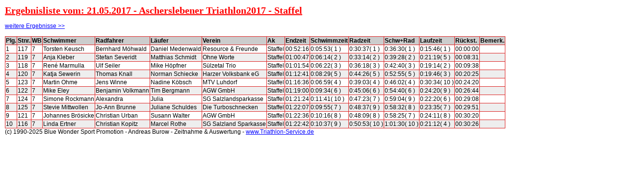

--- FILE ---
content_type: text/html; charset=UTF-8
request_url: https://triathlon-service.de/ergebnisse/liste.php?nr=6127
body_size: 2420
content:

<!DOCTYPE html PUBLIC "-//W3C//DTD XHTML 1.0 Transitional//EN" "http://www.w3.org/TR/xhtml1/DTD/xhtml1-transitional.dtd">
<html xmlns="http://www.w3.org/1999/xhtml">
<head>
<title>Ergebnisse Ascherslebener Triathlon2017 Staffel</title>
<meta http-equiv="Content-Type" content="text/html; charset=iso-8859-1" />
<meta content="Triathlon,Duathlon,Lauf Laufveranstaltung,Triathlonveranstaltung,Duathlonveranstaltung,Veranstaltung,Veranstaltungen, Triathlonservice,triathlon-service,Triathlonveranstaltungen,Ergebnisse,Anmeldung,Sport,Wettkampf,Wettk&auml;mpfe,Zeitnahme,Zeitmessung,Time,Timing,Sportveranstaltung,Blue Wonder Sport Promotion,Andreas Burow,Meusegast,Ergebnissdienst,Urkunden,Startnummern,Sieger,Gewinner,Auswertung,Ergebnisse Ascherslebener Triathlon2017,Staffel" name="Keywords" />
<meta content="Ergebnisse Ascherslebener Triathlon2017 Staffel" name="Description" />
<meta content="(c) 1990-2025 Blue Wonder Sport Promotion / Andreas Burow - Alle Rechte vorbehalten." name="copyright" />
<meta content="Falk Burow" name="author" />
<meta content="deutsch, de" name="language" />
<meta content="Sport" name="page-topic" />
<meta content="index, follow" name="robots" />
<meta content="90 days" name="revisit-after" />
<meta content="all" name="audience" />
<link rel="stylesheet" type="text/css" href="/listen.css" />
</head>

<body>
<h1>Ergebnisliste vom: 21.05.2017 - Ascherslebener Triathlon2017 - Staffel</h1>
<a href="https://triathlon-service.de/startseite/index.php" target="_blank">weitere Ergebnisse &gt;&gt;</a>
<br />
<br />
<table border="0" cellpadding="0" cellspacing="0"><tr>
<td align="left" valign="top">

		<script src="https://daten.profiwin-gmbh.de/overlib.js" type="text/javascript" language="javascript"></script>
		<script src="https://daten.profiwin-gmbh.de/table.js" type="text/javascript" language="javascript"></script>
		<table border="0" cellspacing="1" bgcolor="#DD2222"  style="text-align:left;">
<tr bgcolor="#CCCCCC">
<td style="color:#000000; font-weight:bold;">Plg.</td>
<td style="color:#000000; font-weight:bold;">Stnr.</td>
<td style="color:#000000; font-weight:bold;">WB</td>
<td style="color:#000000; font-weight:bold;">Schwimmer</td>
<td style="color:#000000; font-weight:bold;">Radfahrer</td>
<td style="color:#000000; font-weight:bold;">Läufer</td>
<td style="color:#000000; font-weight:bold;">Verein</td>
<td style="color:#000000; font-weight:bold;">Ak</td>
<td style="color:#000000; font-weight:bold;">Endzeit</td>
<td style="color:#000000; font-weight:bold;">Schwimmzeit</td>
<td style="color:#000000; font-weight:bold;">Radzeit</td>
<td style="color:#000000; font-weight:bold;">Schw+Rad</td>
<td style="color:#000000; font-weight:bold;">Laufzeit</td>
<td style="color:#000000; font-weight:bold;">Rückst.</td>
<td style="color:#000000; font-weight:bold;">Bemerk.</td>
</tr>
<tr bgcolor="#FFFFFF" onmouseover="setP(this,'2','over','#FFFFFF');" onmouseout="setP(this,'2','out','#FFFFFF');" onmousedown="setP(this,'2','click','#FFFFFF');">
<td bgcolor="#FFFFFF">1</td>
<td bgcolor="#FFFFFF">117</td>
<td bgcolor="#FFFFFF">7</td>
<td bgcolor="#FFFFFF">Torsten Keusch</td>
<td bgcolor="#FFFFFF">Bernhard Möhwald</td>
<td bgcolor="#FFFFFF">Daniel Medenwald</td>
<td bgcolor="#FFFFFF">Resource & Freunde</td>
<td bgcolor="#FFFFFF">Staffel</td>
<td bgcolor="#FFFFFF">00:52:16</td>
<td bgcolor="#FFFFFF">0:05:53(  1  )</td>
<td bgcolor="#FFFFFF">0:30:37(  1  )</td>
<td bgcolor="#FFFFFF">0:36:30(  1  )</td>
<td bgcolor="#FFFFFF">0:15:46(  1  )</td>
<td bgcolor="#FFFFFF">00:00:00</td>
<td bgcolor="#FFFFFF">&nbsp;</td>
</tr>
<tr bgcolor="#EEEEEE" onmouseover="setP(this,'3','over','#EEEEEE');" onmouseout="setP(this,'3','out','#EEEEEE');" onmousedown="setP(this,'3','click','#EEEEEE');">
<td bgcolor="#EEEEEE">2</td>
<td bgcolor="#EEEEEE">119</td>
<td bgcolor="#EEEEEE">7</td>
<td bgcolor="#EEEEEE">Anja Kleber</td>
<td bgcolor="#EEEEEE">Stefan Severidt</td>
<td bgcolor="#EEEEEE">Matthias Schmidt</td>
<td bgcolor="#EEEEEE">Ohne Worte</td>
<td bgcolor="#EEEEEE">Staffel</td>
<td bgcolor="#EEEEEE">01:00:47</td>
<td bgcolor="#EEEEEE">0:06:14(  2  )</td>
<td bgcolor="#EEEEEE">0:33:14(  2  )</td>
<td bgcolor="#EEEEEE">0:39:28(  2  )</td>
<td bgcolor="#EEEEEE">0:21:19(  5  )</td>
<td bgcolor="#EEEEEE">00:08:31</td>
<td bgcolor="#EEEEEE">&nbsp;</td>
</tr>
<tr bgcolor="#FFFFFF" onmouseover="setP(this,'4','over','#FFFFFF');" onmouseout="setP(this,'4','out','#FFFFFF');" onmousedown="setP(this,'4','click','#FFFFFF');">
<td bgcolor="#FFFFFF">3</td>
<td bgcolor="#FFFFFF">118</td>
<td bgcolor="#FFFFFF">7</td>
<td bgcolor="#FFFFFF">René Marmulla</td>
<td bgcolor="#FFFFFF">Ulf Seiler</td>
<td bgcolor="#FFFFFF">Mike Höpfner</td>
<td bgcolor="#FFFFFF">Sülzetal Trio</td>
<td bgcolor="#FFFFFF">Staffel</td>
<td bgcolor="#FFFFFF">01:01:54</td>
<td bgcolor="#FFFFFF">0:06:22(  3  )</td>
<td bgcolor="#FFFFFF">0:36:18(  3  )</td>
<td bgcolor="#FFFFFF">0:42:40(  3  )</td>
<td bgcolor="#FFFFFF">0:19:14(  2  )</td>
<td bgcolor="#FFFFFF">00:09:38</td>
<td bgcolor="#FFFFFF">&nbsp;</td>
</tr>
<tr bgcolor="#EEEEEE" onmouseover="setP(this,'5','over','#EEEEEE');" onmouseout="setP(this,'5','out','#EEEEEE');" onmousedown="setP(this,'5','click','#EEEEEE');">
<td bgcolor="#EEEEEE">4</td>
<td bgcolor="#EEEEEE">120</td>
<td bgcolor="#EEEEEE">7</td>
<td bgcolor="#EEEEEE">Katja Sewerin</td>
<td bgcolor="#EEEEEE">Thomas Knall</td>
<td bgcolor="#EEEEEE">Norman Schiecke</td>
<td bgcolor="#EEEEEE">Harzer Volksbank eG</td>
<td bgcolor="#EEEEEE">Staffel</td>
<td bgcolor="#EEEEEE">01:12:41</td>
<td bgcolor="#EEEEEE">0:08:29(  5  )</td>
<td bgcolor="#EEEEEE">0:44:26(  5  )</td>
<td bgcolor="#EEEEEE">0:52:55(  5  )</td>
<td bgcolor="#EEEEEE">0:19:46(  3  )</td>
<td bgcolor="#EEEEEE">00:20:25</td>
<td bgcolor="#EEEEEE">&nbsp;</td>
</tr>
<tr bgcolor="#FFFFFF" onmouseover="setP(this,'6','over','#FFFFFF');" onmouseout="setP(this,'6','out','#FFFFFF');" onmousedown="setP(this,'6','click','#FFFFFF');">
<td bgcolor="#FFFFFF">5</td>
<td bgcolor="#FFFFFF">123</td>
<td bgcolor="#FFFFFF">7</td>
<td bgcolor="#FFFFFF">Martin Ohme</td>
<td bgcolor="#FFFFFF">Jens Winne</td>
<td bgcolor="#FFFFFF">Nadine Köbsch</td>
<td bgcolor="#FFFFFF">MTV Luhdorf</td>
<td bgcolor="#FFFFFF">Staffel</td>
<td bgcolor="#FFFFFF">01:16:36</td>
<td bgcolor="#FFFFFF">0:06:59(  4  )</td>
<td bgcolor="#FFFFFF">0:39:03(  4  )</td>
<td bgcolor="#FFFFFF">0:46:02(  4  )</td>
<td bgcolor="#FFFFFF">0:30:34( 10 )</td>
<td bgcolor="#FFFFFF">00:24:20</td>
<td bgcolor="#FFFFFF">&nbsp;</td>
</tr>
<tr bgcolor="#EEEEEE" onmouseover="setP(this,'7','over','#EEEEEE');" onmouseout="setP(this,'7','out','#EEEEEE');" onmousedown="setP(this,'7','click','#EEEEEE');">
<td bgcolor="#EEEEEE">6</td>
<td bgcolor="#EEEEEE">122</td>
<td bgcolor="#EEEEEE">7</td>
<td bgcolor="#EEEEEE">Mike Eley</td>
<td bgcolor="#EEEEEE">Benjamin Volkmann</td>
<td bgcolor="#EEEEEE">Tim Bergmann</td>
<td bgcolor="#EEEEEE">AGW GmbH</td>
<td bgcolor="#EEEEEE">Staffel</td>
<td bgcolor="#EEEEEE">01:19:00</td>
<td bgcolor="#EEEEEE">0:09:34(  6  )</td>
<td bgcolor="#EEEEEE">0:45:06(  6  )</td>
<td bgcolor="#EEEEEE">0:54:40(  6  )</td>
<td bgcolor="#EEEEEE">0:24:20(  9  )</td>
<td bgcolor="#EEEEEE">00:26:44</td>
<td bgcolor="#EEEEEE">&nbsp;</td>
</tr>
<tr bgcolor="#FFFFFF" onmouseover="setP(this,'8','over','#FFFFFF');" onmouseout="setP(this,'8','out','#FFFFFF');" onmousedown="setP(this,'8','click','#FFFFFF');">
<td bgcolor="#FFFFFF">7</td>
<td bgcolor="#FFFFFF">124</td>
<td bgcolor="#FFFFFF">7</td>
<td bgcolor="#FFFFFF">Simone Rockmann</td>
<td bgcolor="#FFFFFF">Alexandra</td>
<td bgcolor="#FFFFFF">Julia</td>
<td bgcolor="#FFFFFF">SG Salzlandsparkasse</td>
<td bgcolor="#FFFFFF">Staffel</td>
<td bgcolor="#FFFFFF">01:21:24</td>
<td bgcolor="#FFFFFF">0:11:41( 10 )</td>
<td bgcolor="#FFFFFF">0:47:23(  7  )</td>
<td bgcolor="#FFFFFF">0:59:04(  9  )</td>
<td bgcolor="#FFFFFF">0:22:20(  6  )</td>
<td bgcolor="#FFFFFF">00:29:08</td>
<td bgcolor="#FFFFFF">&nbsp;</td>
</tr>
<tr bgcolor="#EEEEEE" onmouseover="setP(this,'9','over','#EEEEEE');" onmouseout="setP(this,'9','out','#EEEEEE');" onmousedown="setP(this,'9','click','#EEEEEE');">
<td bgcolor="#EEEEEE">8</td>
<td bgcolor="#EEEEEE">125</td>
<td bgcolor="#EEEEEE">7</td>
<td bgcolor="#EEEEEE">Stevie Mittwollen</td>
<td bgcolor="#EEEEEE">Jo-Ann Brunne</td>
<td bgcolor="#EEEEEE">Juliane Schuldes</td>
<td bgcolor="#EEEEEE">Die Turboschnecken</td>
<td bgcolor="#EEEEEE">Staffel</td>
<td bgcolor="#EEEEEE">01:22:07</td>
<td bgcolor="#EEEEEE">0:09:55(  7  )</td>
<td bgcolor="#EEEEEE">0:48:37(  9  )</td>
<td bgcolor="#EEEEEE">0:58:32(  8  )</td>
<td bgcolor="#EEEEEE">0:23:35(  7  )</td>
<td bgcolor="#EEEEEE">00:29:51</td>
<td bgcolor="#EEEEEE">&nbsp;</td>
</tr>
<tr bgcolor="#FFFFFF" onmouseover="setP(this,'10','over','#FFFFFF');" onmouseout="setP(this,'10','out','#FFFFFF');" onmousedown="setP(this,'10','click','#FFFFFF');">
<td bgcolor="#FFFFFF">9</td>
<td bgcolor="#FFFFFF">121</td>
<td bgcolor="#FFFFFF">7</td>
<td bgcolor="#FFFFFF">Johannes Brösicke</td>
<td bgcolor="#FFFFFF">Christian Urban</td>
<td bgcolor="#FFFFFF">Susann Walter</td>
<td bgcolor="#FFFFFF">AGW GmbH</td>
<td bgcolor="#FFFFFF">Staffel</td>
<td bgcolor="#FFFFFF">01:22:36</td>
<td bgcolor="#FFFFFF">0:10:16(  8  )</td>
<td bgcolor="#FFFFFF">0:48:09(  8  )</td>
<td bgcolor="#FFFFFF">0:58:25(  7  )</td>
<td bgcolor="#FFFFFF">0:24:11(  8  )</td>
<td bgcolor="#FFFFFF">00:30:20</td>
<td bgcolor="#FFFFFF">&nbsp;</td>
</tr>
<tr bgcolor="#EEEEEE" onmouseover="setP(this,'11','over','#EEEEEE');" onmouseout="setP(this,'11','out','#EEEEEE');" onmousedown="setP(this,'11','click','#EEEEEE');">
<td bgcolor="#EEEEEE">10</td>
<td bgcolor="#EEEEEE">116</td>
<td bgcolor="#EEEEEE">7</td>
<td bgcolor="#EEEEEE">Linda Ertner</td>
<td bgcolor="#EEEEEE">Christian Kopitz</td>
<td bgcolor="#EEEEEE">Marcel Rothe</td>
<td bgcolor="#EEEEEE">SG Salzland Sparkasse</td>
<td bgcolor="#EEEEEE">Staffel</td>
<td bgcolor="#EEEEEE">01:22:42</td>
<td bgcolor="#EEEEEE">0:10:37(  9  )</td>
<td bgcolor="#EEEEEE">0:50:53( 10 )</td>
<td bgcolor="#EEEEEE">1:01:30( 10 )</td>
<td bgcolor="#EEEEEE">0:21:12(  4  )</td>
<td bgcolor="#EEEEEE">00:30:26</td>
<td bgcolor="#EEEEEE">&nbsp;</td>
</tr>
</table>
(c) 1990-2025 Blue Wonder Sport Promotion - Andreas Burow - Zeitnahme & Auswertung - <a href="https://triathlon-service.de" target="_top">www.Triathlon-Service.de</a>
</td><td align="left" valign="top" width="10">&nbsp;</td><td align="left" valign="top">
<script type="text/javascript">google_ad_client = "ca-pub-0091164138110737";google_ad_slot = "1284676473";google_ad_width = 160;google_ad_height = 600;</script><script type="text/javascript" src="https://pagead2.googlesyndication.com/pagead/show_ads.js"></script>
<br />&nbsp;
</td></tr></table>
</body>
</html>


--- FILE ---
content_type: text/html; charset=utf-8
request_url: https://www.google.com/recaptcha/api2/aframe
body_size: 258
content:
<!DOCTYPE HTML><html><head><meta http-equiv="content-type" content="text/html; charset=UTF-8"></head><body><script nonce="N9ud6DmSddjP5GtAJQFw8Q">/** Anti-fraud and anti-abuse applications only. See google.com/recaptcha */ try{var clients={'sodar':'https://pagead2.googlesyndication.com/pagead/sodar?'};window.addEventListener("message",function(a){try{if(a.source===window.parent){var b=JSON.parse(a.data);var c=clients[b['id']];if(c){var d=document.createElement('img');d.src=c+b['params']+'&rc='+(localStorage.getItem("rc::a")?sessionStorage.getItem("rc::b"):"");window.document.body.appendChild(d);sessionStorage.setItem("rc::e",parseInt(sessionStorage.getItem("rc::e")||0)+1);localStorage.setItem("rc::h",'1769054958425');}}}catch(b){}});window.parent.postMessage("_grecaptcha_ready", "*");}catch(b){}</script></body></html>